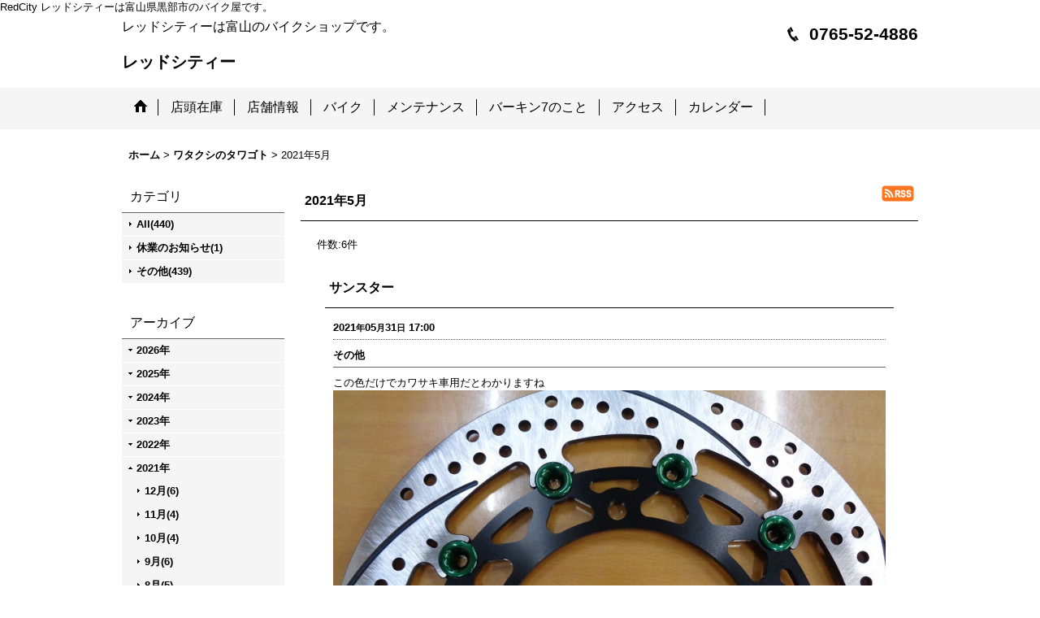

--- FILE ---
content_type: text/html; charset=UTF-8
request_url: https://www.redcity.jp/diary/2021_05
body_size: 7947
content:
<!DOCTYPE html>
<html lang="ja">
<head>
    <meta charset=utf-8 />
    <title>2021年5月 アーカイブ - レッドシティー</title>
    <meta name="description" content="" />
    <link rel="alternate" type="application/rss+xml" title="RSS" href="https://www.redcity.jp/rss.php" />
    <link rel="alternate" media="only screen and (max-width: 640px)" href="https://www.redcity.jp/phone/diary/202105" />
    <link rel="alternate" media="handheld" href="https://www.redcity.jp/mobile/diary/202105" />
    <link rel="canonical" href="https://www.redcity.jp/diary/202105" />
    <link href="https://www.redcity.jp/res/theme001/css/all/common.css?1609120007" rel="stylesheet" type="text/css">
    <link href="https://www.redcity.jp/res/theme001/css/all/jquery.fancybox.css?1328123" rel="stylesheet" type="text/css">
    <link href="https://www.redcity.jp/res/theme020/css/template.css?17052214" rel="stylesheet" type="text/css" media="all" />
    <link href="https://www.redcity.jp/res/theme020/css/default.css?10292392" rel="stylesheet" type="text/css" media="all" />

    <script src="https://www.redcity.jp/res/theme020/js/jquery.js?v3_5_1"></script>
    <script src="https://www.redcity.jp/res/theme020/js/pack/ocnk-min.js?1402383960"></script>
    RedCity レッドシティーは富山県黒部市のバイク屋です。
</head>

<body class="diary_page_body diarylist_page_body">
    
<div id="container" class="jpn_version">
  <div id="inner_container">
    <header>
<div id="header_container">
    <div id="header">
        <div id="inner_header" class="right_widemode">
            <div id="header_layout" class="fix_center clearfix">
                <div id="header_left">
                                        <div id="copy"><span style="font-size:12pt">レッドシティーは富山のバイクショップです。<br />
　　　　　　</div>
                                                            <div id="shoptext"><a href="https://www.redcity.jp/">レッドシティー</a></div>
                                    </div>
                <div id="header_right">
                    <div id="inner_header_right" class="clearfix font_setting_hidden">
                                                                                            </div>
                                                                                <div id="teltop">0765-52-4886</div>
                                    </div>
            </div>
        </div>
                <nav role="navigation">
                                    <div id="header_navigation">
            <div id="globalnavi" class="clearfix">
                <ul class="fix_center clearfix pre_load_nav header_nav_list">
                                                                                
                    <li class="header_nav h_home">
                                                <a href="https://www.redcity.jp/" class="nav_link">
                            <span class="nav_box">
                                <img src="https://www.redcity.jp/res/theme020/img/navi_home_bg.gif" data-x2="https://www.redcity.jp/res/theme020/img/navi_home_bg_x2.gif" width="45" height="45" alt="ホーム" />
                            </span>
                        </a>
                                            </li>
                                                            
                    <li class="header_nav h_photo">
                                                                                                                                                <a href="https://www.redcity.jp/photo" class="nav_link"><span class="nav_box">店頭在庫</span></a>
                                            </li>
                                                            
                    <li class="header_nav h_info">
                                                                                                                                                <a href="https://www.redcity.jp/info" class="nav_link"><span class="nav_box">店舗情報</span></a>
                                            </li>
                                                            
                    <li class="header_nav h_freepage_1">
                                                                                                                                                <a href="https://www.redcity.jp/page/1" class="nav_link"><span class="nav_box">バイク</span></a>
                                            </li>
                                                            
                    <li class="header_nav h_freepage_2">
                                                                                                                                                <a href="https://www.redcity.jp/page/2" class="nav_link"><span class="nav_box">メンテナンス</span></a>
                                            </li>
                                                            
                    <li class="header_nav h_freepage_3">
                                                                                                                                                <a href="https://www.redcity.jp/page/3" class="nav_link"><span class="nav_box">バーキン7のこと</span></a>
                                            </li>
                                                            
                    <li class="header_nav h_freepage_4">
                                                                                                                                                <a href="https://www.redcity.jp/page/4" class="nav_link"><span class="nav_box">アクセス</span></a>
                                            </li>
                                                            
                    <li class="header_nav h_calendar">
                                                                                                                                                <a href="https://www.redcity.jp/calendar" class="nav_link"><span class="nav_box">カレンダー</span></a>
                                            </li>
                                                        </ul>
            </div></div>
                                </nav>
            </div>
</div>
</header>
    <div id="contents"><div id="inner_contents" class="fix_center clearfix">
                              <div id="pan" itemscope itemtype="http://schema.org/BreadcrumbList">
  <span class="pannavi1" itemprop="itemListElement" itemscope itemtype="http://schema.org/ListItem">
    <a href="https://www.redcity.jp/" itemprop="item">
      <span itemprop="name">ホーム</span>
      <meta itemprop="position" content="1" />
    </a>
  </span>
  <span class="gt">&gt;</span>
  <span class="pannavi2" itemprop="itemListElement" itemscope itemtype="http://schema.org/ListItem">
    <a href="https://www.redcity.jp/diary" itemprop="item">
      <span itemprop="name">ワタクシのタワゴト</span>
      <meta itemprop="position" content="2" />
    </a>
  </span>
  <span class="gt">&gt;</span>
  <span class="thispage">2021年5月</span>
</div>
                                
    <div id="leftcol" class="side_col">
            <section>
        <div class="side_box diarycategory">
          <div class="section_title">
            <h2>カテゴリ</h2>
          </div>
          <ul class="side_contents diarycategory_list">
                                                <li class="diarycategory_all postop ">
              <a href="https://www.redcity.jp/diary" >All(440)</a>
            </li>
                                                <li class="diarycategory_2">
              <a href="https://www.redcity.jp/diary/2" >休業のお知らせ(1)</a>
            </li>
                                                <li class="diarycategory_0">
              <a href="https://www.redcity.jp/diary/0" >その他(439)</a>
            </li>
                      </ul>
        </div>
      </section>            <section>
        <div class="side_box diaryarchive">
          <div class="section_title">
            <h2>アーカイブ</h2>
          </div>
          <ul class="side_contents diaryarchive_list">
                                    <li class="diaryarchive2026 postop">
              <a class="open_archive" href="javascript:void(0)" data-year="2026">2026年</a>
              <ul class="archive_list archive2026" style="display: none;">
                                <li class="diaryarchive2026_01">
                  <a href="https://www.redcity.jp/diary/2026_01" >1月(2)</a>
                </li>
                              </ul>
            </li>
                                    <li class="diaryarchive2025">
              <a class="open_archive" href="javascript:void(0)" data-year="2025">2025年</a>
              <ul class="archive_list archive2025" style="display: none;">
                                <li class="diaryarchive2025_12">
                  <a href="https://www.redcity.jp/diary/2025_12" >12月(5)</a>
                </li>
                                <li class="diaryarchive2025_11">
                  <a href="https://www.redcity.jp/diary/2025_11" >11月(5)</a>
                </li>
                                <li class="diaryarchive2025_10">
                  <a href="https://www.redcity.jp/diary/2025_10" >10月(4)</a>
                </li>
                                <li class="diaryarchive2025_09">
                  <a href="https://www.redcity.jp/diary/2025_09" >9月(8)</a>
                </li>
                                <li class="diaryarchive2025_08">
                  <a href="https://www.redcity.jp/diary/2025_08" >8月(7)</a>
                </li>
                                <li class="diaryarchive2025_07">
                  <a href="https://www.redcity.jp/diary/2025_07" >7月(8)</a>
                </li>
                                <li class="diaryarchive2025_06">
                  <a href="https://www.redcity.jp/diary/2025_06" >6月(2)</a>
                </li>
                                <li class="diaryarchive2025_05">
                  <a href="https://www.redcity.jp/diary/2025_05" >5月(1)</a>
                </li>
                                <li class="diaryarchive2025_04">
                  <a href="https://www.redcity.jp/diary/2025_04" >4月(3)</a>
                </li>
                                <li class="diaryarchive2025_03">
                  <a href="https://www.redcity.jp/diary/2025_03" >3月(3)</a>
                </li>
                                <li class="diaryarchive2025_02">
                  <a href="https://www.redcity.jp/diary/2025_02" >2月(6)</a>
                </li>
                                <li class="diaryarchive2025_01">
                  <a href="https://www.redcity.jp/diary/2025_01" >1月(7)</a>
                </li>
                              </ul>
            </li>
                                    <li class="diaryarchive2024">
              <a class="open_archive" href="javascript:void(0)" data-year="2024">2024年</a>
              <ul class="archive_list archive2024" style="display: none;">
                                <li class="diaryarchive2024_12">
                  <a href="https://www.redcity.jp/diary/2024_12" >12月(4)</a>
                </li>
                                <li class="diaryarchive2024_11">
                  <a href="https://www.redcity.jp/diary/2024_11" >11月(8)</a>
                </li>
                                <li class="diaryarchive2024_10">
                  <a href="https://www.redcity.jp/diary/2024_10" >10月(3)</a>
                </li>
                                <li class="diaryarchive2024_09">
                  <a href="https://www.redcity.jp/diary/2024_09" >9月(5)</a>
                </li>
                                <li class="diaryarchive2024_08">
                  <a href="https://www.redcity.jp/diary/2024_08" >8月(6)</a>
                </li>
                                <li class="diaryarchive2024_07">
                  <a href="https://www.redcity.jp/diary/2024_07" >7月(3)</a>
                </li>
                                <li class="diaryarchive2024_06">
                  <a href="https://www.redcity.jp/diary/2024_06" >6月(2)</a>
                </li>
                                <li class="diaryarchive2024_05">
                  <a href="https://www.redcity.jp/diary/2024_05" >5月(3)</a>
                </li>
                                <li class="diaryarchive2024_04">
                  <a href="https://www.redcity.jp/diary/2024_04" >4月(3)</a>
                </li>
                                <li class="diaryarchive2024_03">
                  <a href="https://www.redcity.jp/diary/2024_03" >3月(5)</a>
                </li>
                                <li class="diaryarchive2024_02">
                  <a href="https://www.redcity.jp/diary/2024_02" >2月(4)</a>
                </li>
                                <li class="diaryarchive2024_01">
                  <a href="https://www.redcity.jp/diary/2024_01" >1月(6)</a>
                </li>
                              </ul>
            </li>
                                    <li class="diaryarchive2023">
              <a class="open_archive" href="javascript:void(0)" data-year="2023">2023年</a>
              <ul class="archive_list archive2023" style="display: none;">
                                <li class="diaryarchive2023_12">
                  <a href="https://www.redcity.jp/diary/2023_12" >12月(8)</a>
                </li>
                                <li class="diaryarchive2023_11">
                  <a href="https://www.redcity.jp/diary/2023_11" >11月(5)</a>
                </li>
                                <li class="diaryarchive2023_10">
                  <a href="https://www.redcity.jp/diary/2023_10" >10月(7)</a>
                </li>
                                <li class="diaryarchive2023_09">
                  <a href="https://www.redcity.jp/diary/2023_09" >9月(6)</a>
                </li>
                                <li class="diaryarchive2023_08">
                  <a href="https://www.redcity.jp/diary/2023_08" >8月(3)</a>
                </li>
                                <li class="diaryarchive2023_07">
                  <a href="https://www.redcity.jp/diary/2023_07" >7月(4)</a>
                </li>
                                <li class="diaryarchive2023_06">
                  <a href="https://www.redcity.jp/diary/2023_06" >6月(3)</a>
                </li>
                                <li class="diaryarchive2023_05">
                  <a href="https://www.redcity.jp/diary/2023_05" >5月(5)</a>
                </li>
                                <li class="diaryarchive2023_04">
                  <a href="https://www.redcity.jp/diary/2023_04" >4月(5)</a>
                </li>
                                <li class="diaryarchive2023_03">
                  <a href="https://www.redcity.jp/diary/2023_03" >3月(5)</a>
                </li>
                                <li class="diaryarchive2023_02">
                  <a href="https://www.redcity.jp/diary/2023_02" >2月(6)</a>
                </li>
                                <li class="diaryarchive2023_01">
                  <a href="https://www.redcity.jp/diary/2023_01" >1月(5)</a>
                </li>
                              </ul>
            </li>
                                    <li class="diaryarchive2022">
              <a class="open_archive" href="javascript:void(0)" data-year="2022">2022年</a>
              <ul class="archive_list archive2022" style="display: none;">
                                <li class="diaryarchive2022_12">
                  <a href="https://www.redcity.jp/diary/2022_12" >12月(5)</a>
                </li>
                                <li class="diaryarchive2022_11">
                  <a href="https://www.redcity.jp/diary/2022_11" >11月(7)</a>
                </li>
                                <li class="diaryarchive2022_10">
                  <a href="https://www.redcity.jp/diary/2022_10" >10月(4)</a>
                </li>
                                <li class="diaryarchive2022_09">
                  <a href="https://www.redcity.jp/diary/2022_09" >9月(2)</a>
                </li>
                                <li class="diaryarchive2022_08">
                  <a href="https://www.redcity.jp/diary/2022_08" >8月(3)</a>
                </li>
                                <li class="diaryarchive2022_07">
                  <a href="https://www.redcity.jp/diary/2022_07" >7月(5)</a>
                </li>
                                <li class="diaryarchive2022_06">
                  <a href="https://www.redcity.jp/diary/2022_06" >6月(8)</a>
                </li>
                                <li class="diaryarchive2022_05">
                  <a href="https://www.redcity.jp/diary/2022_05" >5月(4)</a>
                </li>
                                <li class="diaryarchive2022_04">
                  <a href="https://www.redcity.jp/diary/2022_04" >4月(3)</a>
                </li>
                                <li class="diaryarchive2022_03">
                  <a href="https://www.redcity.jp/diary/2022_03" >3月(3)</a>
                </li>
                                <li class="diaryarchive2022_02">
                  <a href="https://www.redcity.jp/diary/2022_02" >2月(8)</a>
                </li>
                                <li class="diaryarchive2022_01">
                  <a href="https://www.redcity.jp/diary/2022_01" >1月(4)</a>
                </li>
                              </ul>
            </li>
                                    <li class="diaryarchive2021">
              <a class="close_archive" href="javascript:void(0)" data-year="2021">2021年</a>
              <ul class="archive_list archive2021" style="display: block;">
                                <li class="diaryarchive2021_12">
                  <a href="https://www.redcity.jp/diary/2021_12" >12月(6)</a>
                </li>
                                <li class="diaryarchive2021_11">
                  <a href="https://www.redcity.jp/diary/2021_11" >11月(4)</a>
                </li>
                                <li class="diaryarchive2021_10">
                  <a href="https://www.redcity.jp/diary/2021_10" >10月(4)</a>
                </li>
                                <li class="diaryarchive2021_09">
                  <a href="https://www.redcity.jp/diary/2021_09" >9月(6)</a>
                </li>
                                <li class="diaryarchive2021_08">
                  <a href="https://www.redcity.jp/diary/2021_08" >8月(5)</a>
                </li>
                                <li class="diaryarchive2021_07">
                  <a href="https://www.redcity.jp/diary/2021_07" >7月(11)</a>
                </li>
                                <li class="diaryarchive2021_06">
                  <a href="https://www.redcity.jp/diary/2021_06" >6月(8)</a>
                </li>
                                <li class="diaryarchive2021_05 nav_on">
                  <a href="https://www.redcity.jp/diary/2021_05" class="nav_on">5月(6)</a>
                </li>
                                <li class="diaryarchive2021_04">
                  <a href="https://www.redcity.jp/diary/2021_04" >4月(7)</a>
                </li>
                                <li class="diaryarchive2021_03">
                  <a href="https://www.redcity.jp/diary/2021_03" >3月(5)</a>
                </li>
                                <li class="diaryarchive2021_02">
                  <a href="https://www.redcity.jp/diary/2021_02" >2月(6)</a>
                </li>
                                <li class="diaryarchive2021_01">
                  <a href="https://www.redcity.jp/diary/2021_01" >1月(6)</a>
                </li>
                              </ul>
            </li>
                                    <li class="diaryarchive2020">
              <a class="open_archive" href="javascript:void(0)" data-year="2020">2020年</a>
              <ul class="archive_list archive2020" style="display: none;">
                                <li class="diaryarchive2020_12">
                  <a href="https://www.redcity.jp/diary/2020_12" >12月(10)</a>
                </li>
                                <li class="diaryarchive2020_11">
                  <a href="https://www.redcity.jp/diary/2020_11" >11月(12)</a>
                </li>
                                <li class="diaryarchive2020_10">
                  <a href="https://www.redcity.jp/diary/2020_10" >10月(10)</a>
                </li>
                                <li class="diaryarchive2020_09">
                  <a href="https://www.redcity.jp/diary/2020_09" >9月(13)</a>
                </li>
                                <li class="diaryarchive2020_08">
                  <a href="https://www.redcity.jp/diary/2020_08" >8月(11)</a>
                </li>
                                <li class="diaryarchive2020_07">
                  <a href="https://www.redcity.jp/diary/2020_07" >7月(8)</a>
                </li>
                                <li class="diaryarchive2020_06">
                  <a href="https://www.redcity.jp/diary/2020_06" >6月(8)</a>
                </li>
                                <li class="diaryarchive2020_05">
                  <a href="https://www.redcity.jp/diary/2020_05" >5月(8)</a>
                </li>
                                <li class="diaryarchive2020_04">
                  <a href="https://www.redcity.jp/diary/2020_04" >4月(6)</a>
                </li>
                                <li class="diaryarchive2020_03">
                  <a href="https://www.redcity.jp/diary/2020_03" >3月(9)</a>
                </li>
                                <li class="diaryarchive2020_02">
                  <a href="https://www.redcity.jp/diary/2020_02" >2月(5)</a>
                </li>
                                <li class="diaryarchive2020_01">
                  <a href="https://www.redcity.jp/diary/2020_01" >1月(8)</a>
                </li>
                              </ul>
            </li>
                                    <li class="diaryarchive2019">
              <a class="open_archive" href="javascript:void(0)" data-year="2019">2019年</a>
              <ul class="archive_list archive2019" style="display: none;">
                                <li class="diaryarchive2019_12">
                  <a href="https://www.redcity.jp/diary/2019_12" >12月(14)</a>
                </li>
                                <li class="diaryarchive2019_11">
                  <a href="https://www.redcity.jp/diary/2019_11" >11月(12)</a>
                </li>
                                <li class="diaryarchive2019_10">
                  <a href="https://www.redcity.jp/diary/2019_10" >10月(1)</a>
                </li>
                              </ul>
            </li>
                      </ul>
        </div>
      </section>                            </div>




                        <div id="maincol2">
        <div id="main_container">
          <section>
            <div class="page_box pdiary">
              <div class="page_title">
                <h2>2021年5月</h2>
                                <span class="page_title_right_edge"><a href="https://www.redcity.jp/rss.php?type=diary" target="_blank"><img src="https://www.redcity.jp/res/theme020/img/all/rss.png" width="40" height="20" alt="rss"></a></span>
              </div>
              <div class="page_contents pdiary_contents">
                                                                <div class="inner_page_contents">
                  <div class="back_number"><p><span class="back_number_label">件数</span><span class="colon">:</span><span class="number">6<span class="number_label">件</span></span></p></div>
                                                            <a id="diary171"></a>
                    <article>
                      <div class="contents_box diary_data171" itemscope itemtype="http://schema.org/BlogPosting">
                        <div class="section_title">
                          <h1><a href="https://www.redcity.jp/diary-detail/171?archive=202105" itemprop="url"><span itemprop="headline">サンスター</span></a></h1>
                        </div>
                        <div class="article_data pdiary_data">
                          <time class="article_date" datetime="2021-05-31 17:00" itemprop="datePublished">
                            2021<span class="format">年</span>05<span class="format">月</span>31<span class="format">日</span>&nbsp;17:00
                          </time>
                                                    <div class="article_category"><a href="https://www.redcity.jp/diary/0">その他</a></div>
                                                    <div class="diary_inner_data">
                                                        <div class="txt_article clearfix" itemprop="description">
                              この色だけでカワサキ車用だとわかりますね<p><img src="https://www.redcity.jp/data/ocnk.me/redcity/image/20210531_d9f17c.JPG" /></p><br />
ちなみに<br />
ディスクやスプロケットの「サンスター技研」社は歯磨きなどの「サンスター」社のグループ子会社です。<br />
<br />
<br />
<br />
<br />

                            </div>
                          </div>
                        </div>
                                              </div>
                    </article>
                                        <a id="diary170"></a>
                    <article>
                      <div class="contents_box diary_data170" itemscope itemtype="http://schema.org/BlogPosting">
                        <div class="section_title">
                          <h1><a href="https://www.redcity.jp/diary-detail/170?archive=202105" itemprop="url"><span itemprop="headline">もう無いし。</span></a></h1>
                        </div>
                        <div class="article_data pdiary_data">
                          <time class="article_date" datetime="2021-05-29 17:05" itemprop="datePublished">
                            2021<span class="format">年</span>05<span class="format">月</span>29<span class="format">日</span>&nbsp;17:05
                          </time>
                                                    <div class="article_category"><a href="https://www.redcity.jp/diary/0">その他</a></div>
                                                    <div class="diary_inner_data">
                                                        <div class="txt_article clearfix" itemprop="description">
                              これから７月までに当店へ入荷予定のバイクがもうほとんどご予約で売り切れました。<br />
といっても<br />
我が弱小バイク屋の事ですから入荷数は知れておりますが。<br />
レブル、ＣＣカブ、ＣＴ125、ＺＸ25Ｒなどなど、、、。<br />
もともと日本に入る数は全体からみると僅かなので<br />
何もかもがコロナのせいなのか<br />
そうでないのかも分かりませんが、とにかく入荷しない（遅い）のは事実です。<br />
<br />
売るものは無いし<br />
それに乗じて<br />
中古車も高くなる一方ですし<br />
何かがおかしいこの業界であります。<br />
タイヤもヘルメットも思ったように入手できないし<br />
オイル関係は値上がりするし<br />
と<br />
愚痴愚痴言いたいくなる毎日です。<br />
<br />
もう一つ不満な事<br />
市に払う軽自動車税ですが<br />
Ｎ-ＶＡＮは５０００円で小型２輪バイクが６０００円って明らかに変！<br />
課税する方も気にならないのだろうか？<br />
役人サン、おかしいと思えよと。<br />

                            </div>
                          </div>
                        </div>
                                              </div>
                    </article>
                                        <a id="diary169"></a>
                    <article>
                      <div class="contents_box diary_data169" itemscope itemtype="http://schema.org/BlogPosting">
                        <div class="section_title">
                          <h1><a href="https://www.redcity.jp/diary-detail/169?archive=202105" itemprop="url"><span itemprop="headline">昭和すぎるやろ〜。</span></a></h1>
                        </div>
                        <div class="article_data pdiary_data">
                          <time class="article_date" datetime="2021-05-19 16:07" itemprop="datePublished">
                            2021<span class="format">年</span>05<span class="format">月</span>19<span class="format">日</span>&nbsp;16:07
                          </time>
                                                    <div class="article_category"><a href="https://www.redcity.jp/diary/0">その他</a></div>
                                                    <div class="diary_inner_data layout250 clearfix">
                                                        <div class="global_photo">
                              <img src="https://www.redcity.jp/data/ocnk.me/redcity/_/696d6167652f32303231303531395f3061373434342e4a5047003235300000660066.jpg" data-x2="https://www.redcity.jp/data/ocnk.me/redcity/_/696d6167652f32303231303531395f3061373434342e4a5047003530300000740066.jpg" alt="昭和すぎるやろ〜。" width="250" itemprop="image" />
                            </div>
                                                        <div class="ph_article" itemprop="description">
                              ピットにはＺ2とＫＨ。。。。
                            </div>
                          </div>
                        </div>
                                              </div>
                    </article>
                                        <a id="diary168"></a>
                    <article>
                      <div class="contents_box diary_data168" itemscope itemtype="http://schema.org/BlogPosting">
                        <div class="section_title">
                          <h1><a href="https://www.redcity.jp/diary-detail/168?archive=202105" itemprop="url"><span itemprop="headline">自校仕様。</span></a></h1>
                        </div>
                        <div class="article_data pdiary_data">
                          <time class="article_date" datetime="2021-05-18 16:47" itemprop="datePublished">
                            2021<span class="format">年</span>05<span class="format">月</span>18<span class="format">日</span>&nbsp;16:47
                          </time>
                                                    <div class="article_category"><a href="https://www.redcity.jp/diary/0">その他</a></div>
                                                    <div class="diary_inner_data">
                                                        <div class="txt_article clearfix" itemprop="description">
                              昨日、新しい自動車学校の教習車が入荷しました。<br />
早速、<br />
架装（バンパーやランプ類の装着など）して準備しております。<br />
来週には地元の自動車学校へお届けの予定です。<br />
これから教習に行かれる方は新車にお乗りいただけるカモです。<br />
ＮＣ750が教習車なんてちょっといいですよ。<br />
<p><img src="https://www.redcity.jp/data/ocnk.me/redcity/image/20210518_05a4ee.JPG" /></p><br />
<p><img src="https://www.redcity.jp/data/ocnk.me/redcity/image/20210518_065514.JPG" /></p><br />
<br />
P.S<br />
税金の季節ですね。<br />
バイクは市町村の軽自動車税です。<br />
人間様のすることなので間違いは多々あって当然です。<br />
今回も買取の中古車に課税間違いがあり市役所へ出向いて確認してきました。<br />
役所の間違いであっても当店がちゃんと手続きしていないかのように思われるのは心外なのです。<br />
だから中古車の下取り、買い取り時には必ず「来年の５月に、もし間違って税金の支払い用紙が届いたら当店までお知らせください」とお話しています。<br />
皆様もバイク入れ替え時などには次年度の課税通知をよく確認されますことをお勧めします。<br />
<br />

                            </div>
                          </div>
                        </div>
                                              </div>
                    </article>
                                        <a id="diary167"></a>
                    <article>
                      <div class="contents_box diary_data167" itemscope itemtype="http://schema.org/BlogPosting">
                        <div class="section_title">
                          <h1><a href="https://www.redcity.jp/diary-detail/167?archive=202105" itemprop="url"><span itemprop="headline">いろいろと。</span></a></h1>
                        </div>
                        <div class="article_data pdiary_data">
                          <time class="article_date" datetime="2021-05-11 16:59" itemprop="datePublished">
                            2021<span class="format">年</span>05<span class="format">月</span>11<span class="format">日</span>&nbsp;16:59
                          </time>
                                                    <div class="article_category"><a href="https://www.redcity.jp/diary/0">その他</a></div>
                                                    <div class="diary_inner_data">
                                                        <div class="txt_article clearfix" itemprop="description">
                              連休明けは、さすがに忙しくしております。<br />
<br />
しかしながら<br />
新車の入荷も遅く、アフターパーツも海外生産が多くて思うように入らず<br />
と<br />
相変わらずの苦行中であります。<br />
<br />
しかも<br />
今朝、飼い猫「ナッツ」が突然死、、、、。<br />
辛すぎです。<br />

                            </div>
                          </div>
                        </div>
                                              </div>
                    </article>
                                        <a id="diary166"></a>
                    <article>
                      <div class="contents_box diary_data166" itemscope itemtype="http://schema.org/BlogPosting">
                        <div class="section_title">
                          <h1><a href="https://www.redcity.jp/diary-detail/166?archive=202105" itemprop="url"><span itemprop="headline">タイミング。</span></a></h1>
                        </div>
                        <div class="article_data pdiary_data">
                          <time class="article_date" datetime="2021-05-02 13:30" itemprop="datePublished">
                            2021<span class="format">年</span>05<span class="format">月</span>02<span class="format">日</span>&nbsp;13:30
                          </time>
                                                    <div class="article_category"><a href="https://www.redcity.jp/diary/0">その他</a></div>
                                                    <div class="diary_inner_data">
                                                        <div class="txt_article clearfix" itemprop="description">
                              商売をしているとホントにタイミングがあるもんだと思います。<br />
たとえば新車販売の場合、ハンターカブはずっーとバックオーダーでしてお客様には納期未定ですとしかお答えできないのですが<br />
３月入ってきた２台のうちの１台はグーバイクに出してすぐお探しの方の目に留まったようで１週間後には納車となりました。<br />
先日のレブル250ＳＥも昨年９月からバックオーダーで納期未定でしたのに、ここ数日前に納期日程がやっと出たところへ、タイミングよくお探しの方がご来店されご成約となりました。<br />
中古車はもっとすごくて同じ日にタッチの差で売約済みになるケースが多いです。<br />
どこかの中古車やさんのキャッチフレーズと同じく「今あるバイクは明日には無い」なのです。<br />
<br />
<br />

                            </div>
                          </div>
                        </div>
                                              </div>
                    </article>
                                                          </div>
                </div>
              </div>
            </section>
          </div>
        </div>
                                    </div></div>
        
</div>

<footer>
        <div class="fixed_corner_box">
      <a href="#container" class="back_to_top fixed_corner_button" data-style="off">
        <img width="30" alt="ページトップ" src="https://www.redcity.jp/res/theme020/img/all/y.png">
      </a>
    </div>

        <div id="footer">
                    
    <div id="globalnavi_footer">        <div class="fix_center column_layout column5 clearfix">
                        <div class="footer_navi_box footer_navi_box_left">
                                <ul class="footer_navi_left">
                                                                                                                            <li class="footer_navi f_home"><div class="footer_navi_row">
                                                                                                                                            <a href="https://www.redcity.jp/home" class="footer_navi_link">ホーム</a>
                        </div></li>
                                                                            <li class="footer_navi_free f_free_15" data-free="f15"><br /><br />
レッドシティー<br />
富山県黒部市新天43-1<br />
TEL0765-52-4886<br />
open 10時〜18時３０分<br />
休業日 毎週水曜日と木曜日（連休です）<br />
<br />
国土交通省認証整備工場<br />
自動車公正取引協議会会員<br />
日本二輪車普及安全協会会員<br />
二輪車品質評価者在籍店<br />
県公安委員会古物商許可店<br />
ＥＴＣ２輪用Ｗｅｂ登録店</li>
                                                    </ul>
            </div>
                        <div class="footer_navi_box">
                                <ul class="footer_navi_center">
                                                                                                                            <li class="footer_navi f_info"><div class="footer_navi_row">
                                                                                                                                            <a href="https://www.redcity.jp/info" class="footer_navi_link">店舗情報</a>
                        </div></li>
                                                                            <li class="footer_navi_free f_free_20" data-free="f20"><br /><br />
<img src="https://www.redcity.jp/data/ocnk.me/redcity/image/honda.jpg" /></li>
                                                                            <li class="footer_navi_free f_free_23" data-free="f23"><br /><br />
<img src="https://www.redcity.jp/data/ocnk.me/redcity/image/NAG.png" /></li>
                                                                            <li class="footer_navi_free f_free_19" data-free="f19"><br /><br />
<img src="https://www.redcity.jp/data/ocnk.me/redcity/image/bnr_aside_4.png" /></li>
                                                    </ul>
            </div>
                        <div class="footer_navi_box">
                                <ul class="footer_navi_center">
                                                                                                                            <li class="footer_navi f_calendar"><div class="footer_navi_row">
                                                                                                                                            <a href="https://www.redcity.jp/calendar" class="footer_navi_link">カレンダー</a>
                        </div></li>
                                                                            <li class="footer_navi_free f_free_18" data-free="f18"><br /><br />
<img src="https://www.redcity.jp/data/ocnk.me/redcity/image/ccc.jpg" /></li>
                                                                            <li class="footer_navi_free f_free_26" data-free="f26"><br /><br />
<img src="https://www.redcity.jp/data/ocnk.me/redcity/image/412B.jpg" /></li>
                                                    </ul>
            </div>
                        <div class="footer_navi_box">
                                <ul class="footer_navi_center">
                                                                                                                            <li class="footer_navi f_freepage_4"><div class="footer_navi_row">
                                                                                                                                            <a href="https://www.redcity.jp/page/4" class="footer_navi_link">アクセス</a>
                        </div></li>
                                                                            <li class="footer_navi_free f_free_21" data-free="f21"><br /><br />
<img src="https://www.redcity.jp/data/ocnk.me/redcity/image/kim.jpg" /></li>
                                                                            <li class="footer_navi_free f_free_28" data-free="f28"><br /><br />
<img src="https://www.redcity.jp/data/ocnk.me/redcity/image/SUFIA.png" /></li>
                                                                            <li class="footer_navi_free f_free_25" data-free="f25"><br /><br />
<img src="https://www.redcity.jp/data/ocnk.me/redcity/image/hinnhitu.png" /></li>
                                                    </ul>
            </div>
                        <div class="footer_navi_box footer_navi_box_right">
                                <ul class="footer_navi_right">
                                                                                                                            <li class="footer_navi nav_on f_diary"><div class="footer_navi_row">
                                                                                                                                            <a href="https://www.redcity.jp/diary" class="footer_navi_link">ワタクシのタワゴト</a>
                        </div></li>
                                                                            <li class="footer_navi_free f_free_29" data-free="f29"><br /><br />
<img src="https://www.redcity.jp/data/ocnk.me/redcity/image/o-rinz.gif" /></li>
                                                                            <li class="footer_navi_free f_free_27" data-free="f27"><br /><br />
<img src="https://www.redcity.jp/data/ocnk.me/redcity/image/sho.png" /></li>
                                                                            <li class="footer_navi_free f_free_24" data-free="f24"><br /><br />
<img src="https://www.redcity.jp/data/ocnk.me/redcity/image/mo.png" /></li>
                                                    </ul>
            </div>
                    </div>
    </div>
    
    <div class="fix_center" id="inner_footer">
        <div id="phonesite"><span class="phone_site_link">スマートフォンサイト</span></div>

<div id="copyright" role="contentinfo">
© 2006-<script type="text/javascript">myDate = new Date() ;myYear = myDate.getFullYear ();document.write(myYear);</script> redcity.LLc.
</div>
        </div>
</div>
</footer>
</div>
<script type="text/javascript">
//<!--
var xmlUrl = "https://www.redcity.jp/xml.php";
var ok_icon = '<span class="form_ok"><img width="16" height="16" alt="" src="https://www.redcity.jp/res/theme001/img/all/icon_ok' + (1 < globalObj.pixelRatio ? '_x2' : '') + '.png" class="vami" /></span>';
var ng_icon_input = '<span class="error_status"><img width="16" height="16" alt="" src="https://www.redcity.jp/res/theme001/img/all/icon_caution' + (1 < globalObj.pixelRatio ? '_x2' : '') + '.png" class="vami" />入力してください。</span>';
var ng_icon_select = '<span class="error_status"><img width="16" height="16" alt="" src="https://www.redcity.jp/res/theme001/img/all/icon_caution' + (1 < globalObj.pixelRatio ? '_x2' : '') + '.png" class="vami" />選択してください。</span>';
var ng_icon_email = '<span class="error_status"><img width="16" height="16" alt="" src="https://www.redcity.jp/res/theme001/img/all/icon_caution' + (1 < globalObj.pixelRatio ? '_x2' : '') + '.png" class="vami" />メールアドレスの形式が正しくありません。</span>';
var ng_icon_tel = '<span class="error_status"><img width="16" height="16" alt="" src="https://www.redcity.jp/res/theme001/img/all/icon_caution' + (1 < globalObj.pixelRatio ? '_x2' : '') + '.png" class="vami" />電話番号の形式が正しくありません。</span>';
var ng_icon_post = '<span class="error_status"><img width="16" height="16" alt="" src="https://www.redcity.jp/res/theme001/img/all/icon_caution' + (1 < globalObj.pixelRatio ? '_x2' : '') + '.png" class="vami" />郵便番号の形式が正しくありません。</span>';
var ng_icon_date = '<span class="error_status"><img width="16" height="16" alt="" src="https://www.redcity.jp/res/theme001/img/all/icon_caution' + (1 < globalObj.pixelRatio ? '_x2' : '') + '.png" class="vami" />日付を正しく選択してください。</span>';
var ng_icon_time = '<span class="error_status"><img width="16" height="16" alt="" src="https://www.redcity.jp/res/theme001/img/all/icon_caution' + (1 < globalObj.pixelRatio ? '_x2' : '') + '.png" class="vami" />時間を正しく選択してください。</span>';
var ng_icon_no_post = '<span class="error_status"><img width="16" height="16" alt="" src="https://www.redcity.jp/res/theme001/img/all/icon_caution' + (1 < globalObj.pixelRatio ? '_x2' : '') + '.png" class="vami" />該当の郵便番号は見つかりませんでした。</span>';
var ng_icon_no_match_post = '<span class="error_status"><img width="16" height="16" alt="" src="https://www.redcity.jp/res/theme001/img/all/icon_caution' + (1 < globalObj.pixelRatio ? '_x2' : '') + '.png" class="vami" />該当の郵便番号と都道府県が一致しません。</span>';
var ng_icon_input_name = '<span class="error_status"><img width="16" height="16" alt="" src="https://www.redcity.jp/res/theme001/img/all/icon_caution' + (1 < globalObj.pixelRatio ? '_x2' : '') + '.png" class="vami" />お名前を入力してください。</span>';
var ng_icon_input_email = '<span class="error_status"><img width="16" height="16" alt="" src="https://www.redcity.jp/res/theme001/img/all/icon_caution' + (1 < globalObj.pixelRatio ? '_x2' : '') + '.png" class="vami" />メールアドレスを入力してください。</span>';
var browserType = null;
var errorMsg = '';
var thisPageURL = "https://www.redcity.jp/diary/2021_05";
var CURPLACE = "diary";
var language = 'Japanese';

jQuery(document).ready(function() {
    jQuery('.fancy_photo_href').fancybox({
        'margin '       : '30',
        'scrolling'     : 'no',
        'autoScale'     : 'true'
    });
    jQuery('#plogout').click(function (obj){sharedTool.openConfirmDialog('plogout','ログアウトしてよろしいですか？');});
    
                    jQuery("a.open_archive,a.close_archive").click(function(e){
            var requestYear = jQuery(e.currentTarget).data('year');
            var status = jQuery(".archive"+requestYear).css('display');
            if (status=='none') {
                jQuery(".archive"+requestYear).css('display', 'block');
                jQuery(e.currentTarget).removeClass("open_archive");
                jQuery(e.currentTarget).addClass("close_archive");
            }else{
                jQuery(".archive"+requestYear).css('display', 'none');
                jQuery(e.currentTarget).removeClass("close_archive");
                jQuery(e.currentTarget).addClass("open_archive");
            }
            return false;
        });
                    
});

var headerResize = function() {
    jQuery('#globalnavi').triggerHandler('custom.resize');
}
    globalObj.b = 'https://www.redcity.jp';
    globalObj.basicDomain = 'ocnk.me';
    globalObj.uniqueDomain = 'www.redcity.jp';
    globalObj.logIn = '';
    globalObj.calendarLastUpdate = '1765691077';
    globalObj.uploadImageDirPath = '/data/ocnk.me/redcity/image/';
    globalObj.fontSizeChangeProhibition = true;
//-->
</script>
<script type="text/template" id="overlay_template">
<div class="overlay_area">
    <div class="overlay_front">
        <div class="inner_overlay_front">
            <div class="modal_skin clearfix"><%= inner_skin %></div>
        </div>
    </div>
</div>
</script>
<script type="text/template" id="confirmation_template">
<div class="confirmation_form">
    <div class="confirmation_message"><%= message %></div>
    <div class="btn_box">
        <div class="clearfix">
            <div class="global_btn">
                <input type="button" class="noinput btn_size_large btn_color_common" value="キャンセル" />
            </div>
            <div class="global_btn">
                <input type="button" class="yesinput btn_size_large btn_color_emphasis" value="OK" />
            </div>
        </div>
    </div>
</div>
<div class="confirmation_close overlay_close global_iconleft">
    <a href="javascript:void(0);" class="close_link global_link"><i class="fa fa-times" aria-hidden="true"></i>閉じる</a>
</div>
</script>
<script type="text/template" id="alert_template">
<div class="alert_form">
    <div class="alert_message"><%= message %></div>
    <div class="overlay_alert_close">
        <div class="btn_box">
            <div class="form_btn">
                <span class="global_btn">
                    <input type="button" class="yesinput btn_size_large btn_color_emphasis close_link" value="OK" />
                </span>
            </div>
        </div>
    </div>
</div>
<div class="alert_close overlay_close">
    <a href="javascript:void(0);" class="close_link global_link">閉じる</a>
</div>
</script>
</body>
</html>


--- FILE ---
content_type: text/css
request_url: https://www.redcity.jp/res/theme020/css/template.css?17052214
body_size: 822
content:
@charset "utf-8";
/* CSS Document */

#inquiry_free {
    max-width: 150px;
}

#tel_free {
    max-width: 320px;
}

.font_setting_hidden #inquiry_free {
    max-width: 320px;
}

.right_widemode #header_left {
    width: 400px;
}

#header .right_widemode .inquiry_widemode {
    max-width: 410px;
}

#header .right_widemode .tel_widemode  {
    max-width: 580px;
}

#header .right_widemode .font_setting_hidden .inquiry_widemode  {
    max-width: 580px;
}

/* signin */

.inner_contents_box {
    padding: 10px;
}

.psignin_contents .inner_contents_box {
    border-top: 1px solid #000000;
}

#signin_contents {
    padding: 10px;
}

#signin_contents .signin_box {
    padding: 15px 8px;
    background-color: #F5F5F5;
    text-align: left;
}

#signin_contents .id_title,
#signin_contents .pass_title {
    font-size: 116%;
    font-weight: bold;
}

#signin_contents .id_box,
#signin_contents .pass_box {
    padding: 0px 10px;
}

#signin_contents .password {
    background-image: url(img/icon_pass.gif);
    margin-top: 5px;
}

/* 高解像度ディスプレイ対応 */
/*-----------------------------------------------------------*/
@media only screen and (-webkit-min-device-pixel-ratio: 1.5),
only screen and (min-resolution: 144dpi) {
    /*-----------------------------------------------------------*/
    #signin_contents .password {
        background-image: url(img/icon_pass_x2.gif);
        background-size: 15px 15px;
    }
    /*-----------------------------------------------------------*/
}

#signin_contents .password A {
    font-size: 85%;
}

.signout_box {
    border-right: 1px solid #000000;
}

.confirm_email {
    border-color: #000000;
    background-color: #FFFFEE;
}

.customize_form .form_table .form_error .calendar_data th,
.customize_form .form_table .form_error .calendar_data td {
    background-color: #FFFFFF;
    color: #333333;
    border: 1px solid #000000!important;
}

.customize_form .form_table .form_error .calendar_data th {
    background-color: #F5F5F5;
}

/* tdiary */
.tdiary_contents {
    padding: 10px;
    border: none;
}

/* 各行 */
.tdiary_data {
    border-top: 1px dotted #666666;
    padding: 5px 0px;
}

.main_box .tdiary_data .tdiary_date,
.main_box .tdiary_data A {
    float: left;
}

.side_box .tdiary_data .tdiary_date,
.side_box .tdiary_data A {
    float: none;
}

.side_box .tdiary_data .tdiary_date {
    display: block;
}

/* 日付 */
.tdiary_date {
    padding-right: 10px;
    font-size: 93%;
}

/* gamescore */
.game_score {
    border: 1px solid #E0DFE3;
    background-color: #FFFFFF;
    border-radius: 5px;
    margin: 10px 0px;
    padding: 5px;
}

.game_box {
    width: 100%;
    background-color: #FFFFFF;
    border-collapse: collapse;
    border-spacing: 0;
    text-align: center;
}

.game_header {
    font-size: 11px;
    padding-top: 5px;
}

.game_title {
    font-size: 14px;
    font-weight: bold;
    padding: 5px 0px;
}

.game_cell_data {
    border-top: 1px solid #E0DFE3;
    padding: 5px 0px;
    vertical-align: middle;
}

.baseball .game_cell_data {
    border: 1px solid #E0DFE3;
}

.team_name {
    width: 35%;
    font-size: 14px;
    font-weight: bold;
}

.score {
    width: 8%;
    font-size: 18px;
    font-weight: bold;
}

.half {
    width: 14%;
    font-size: 12px;
}

.baseball .score {
    width: 7%;
    font-size: 14px;
}

.times5 .score {
    width: 10%;
}

.baseball .total_score {
    width: 16%;
    font-size: 18px;
    font-weight: bold;
}